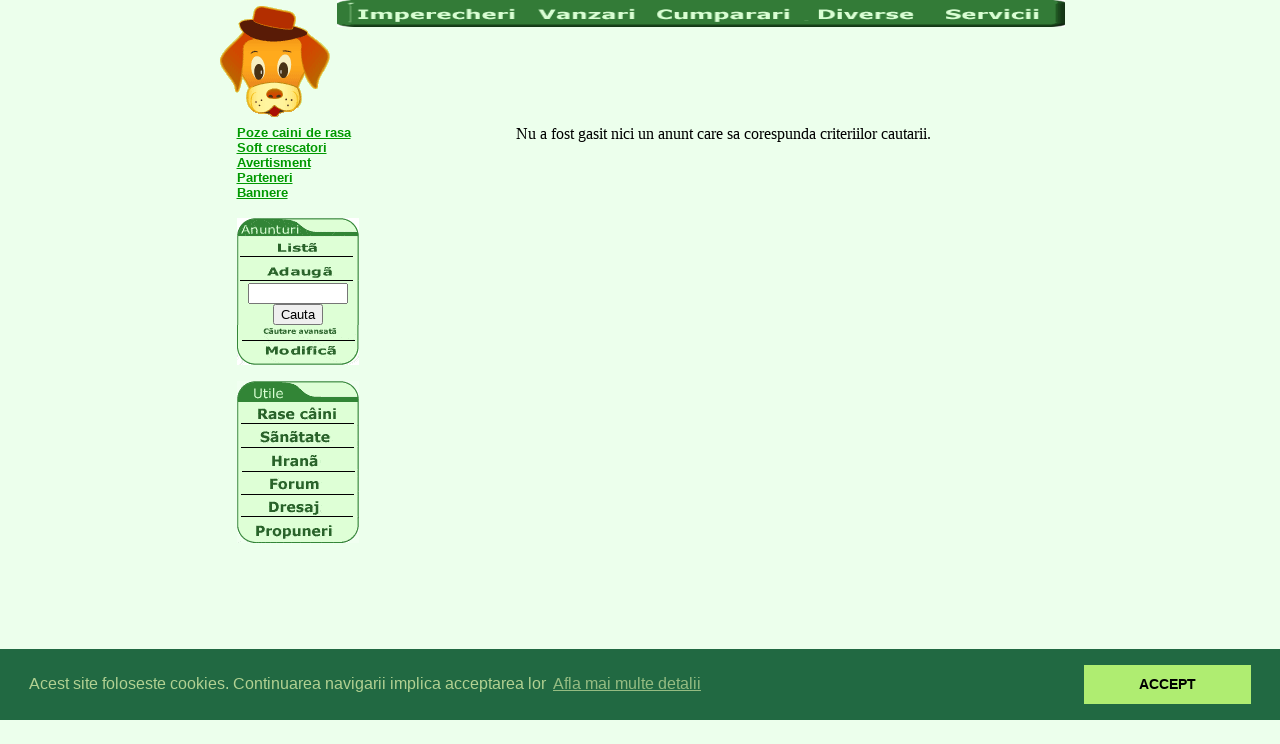

--- FILE ---
content_type: text/html; charset=UTF-8
request_url: https://www.imperecheri.ro/index.php?loc=lista&tip_search=advanced&cat=1&specia=1&rasa=Labrador%20Retriever
body_size: 4995
content:
<script language=javascript>
<!-- 
function deschide(url, w, h)
{
	//if(win && win.open && !win.closed) { win.close() }
	//win = window.open(path, '','top=0,left=0,width=130,height=100')
	var tmp="win=window.open('"+url+"', 'popup','scrollbars=yes,resizable=no,top=100,left=100,width='+w+',height='+h+'')"
	eval(tmp)
	win.focus()
}

function wait(opt)
{
	alert(opt + " nu este inca disponibila")
}

function trackclick(url, aid, atxt) {
    if(document.images){ 
        (new Image()).src="/include/trackclick.php?url="+url+"&aid="+aid+"&atxt="+atxt+"&loc="+document.location;
    } 
    return true;
}
// --> 
</script>

<map name="MENU13_fragmentat_r1_c1Map"> 
  <area shape="rect" coords="38,23,83,36" href="/index.php?loc=lista" alt="Anunturi de vanzare catei de rasa ciobanesc mioritic sau german, bichon havanese sau maltese">
  <area shape="rect" coords="28,46,97,61" href="/index.php?loc=depune_anunt" alt="Depune un anunt de vanzare caine de rasa, orice rasa de caine">
</map>
<map name="MENU13_fragmentat_r3_c1Map">
  <area shape="rect" coords="24,1,101,12" href="/index.php?loc=cautare_avansata" alt="Cauta anunturi de vanzare animale de comanie pentru orice rasa de caine">
  <area shape="rect" coords="24,18,102,31" onclick="wait('Modificarea anunturilor')">
</map>
<map name="n4banner14_r5_c2Map"> 
  <area shape="rect" coords=" 18,3,190,24" href="/index.php?loc=lista&cat=1" alt="Vanzare caini si catei de rasa, anunturi animale de vanzare cu poze">
  <area shape="rect" coords="190,3,310,24" href="/index.php?loc=lista&cat=2" alt="Imperecheri si masculi de monta, rase de caini din Romania">
  <area shape="rect" coords="310,3,460,24" href="/index.php?loc=lista&cat=3" alt="Dresaj canin, cabinete veterinare si pensiune canina, prezentare petshop">
  <area shape="rect" coords="470,3,590,24" href="/index.php?loc=lista&cat=4" alt="Anunturi de cumparare catei, adoptie pui de caine si caini de rasa de la adaposturile canine">
  <area shape="rect" coords="600,3,710,24" href="javascript:deschide('utile/sanatate.htm', 400,500)" alt="Cabinete veterinare si tratamente pentru sanatatea cainilor dumneavoastra">
</map>
<map name=Map> 
  <area coords="17,25,103,41" href="/index.php?loc=rasa" shape=RECT alt="Prezentare rase de caini cu poze ciobanesc mioritic, bichon maltese si havanese">
  <area coords="21,48,95,64" href="javascript:deschide('utile/sanatate.htm', 400,500)" shape=RECT alt="Cabinete veterinare si tratamente pentru sanatatea cainilor dumneavoastra">
  <area coords="30,72,84,87" href="javascript:deschide('utile/hrana.htm', 400,500)" shape=RECT alt="Hrana uscata pentru caini oferita de pet-shopuri de cartier">
  <area coords="29,95,84,111" shape=RECT alt="Forum de discutie pentru iubitorii de caini de rasa">
  <area coords="29,118,83,135" href="javascript:deschide('utile/dresaj.htm', 400,500)" shape=RECT alt="Scoli de dresaj si dresori pentru toate rasele de caini si catei">
  <area coords="16,142,98,159" href="mailto:webmaster@imperecheri.ro" shape=RECT>
</map>

<html>
<head>
<title>Vanzare caini de rasa, rase de caini si anunturi animale de companie cu poze catei</title>
<META name="verify-v1" content="ksXWeCQOdcHp5KD1Wt1L8AwoN+mDwjTEMNwD/J2rYuQ=" />
<META name="Author" content="Preda Lucian (realwahl@yahoo.com), Enescu Bogdan (bobo@p16.pub.ro)">
<META name="Copyright" content="Copyright 2002 - PoolDev">
<META name="Description" content="Anunturi detaliate de imperecheri, vanzare/cumparare pui, pierderi... Sfaturi practice despre animale si ingrijirea lor.">
<META name="Distribution" content="global">
<META name="Keywords" content="imperecheri, pereche, perechi, orice sex, anunturi, animale, prieteni, fara cuvinte, nevorbitor, nevorbitoare, pet, animale de casa, caine, caini, catei, catelusi, pisica, pisici, pisicute, pisi, motan, motani, motanei, pisicuti, pui, vand, cumpar, imperechez, monta, dogs, pets, cats, dog, birds, cat, animal, fish, pet care, puppies, puppy, supplies, animals, bird, dog breeds, dog breeders, products, pets, adoption, health, pet store, stores, exotic pets, vet, medic veterinar, cabinet veterinar, medici veterinari, cabinete veterinare, melayuboleh	">
<META HTTP-EQUIV="Content-Language" content="RO">
<META name="Revisit-After" content="3">
<META name="Robots" content="index,follow">
<META name="Expires" content="300">

<meta name="host" content="TSO">
<link rel="stylesheet" href="primul.css" type="text/css">
<link rel="stylesheet" type="text/css" href="/images/css/jquery.lightbox-0.5.css" media="screen" />
<style> 
	body {
		scrollbar-3d-light-color: #009900;
		scrollbar-arrow-color: #ECFFEC;
		scrollbar-base-color: #006600;
		scrollbar-dark-shadow-color: #00D700;
		scrollbar-face-color: #006600;
		scrollbar-highlight-color: #009900;
		scrollbar-shadow-color: #ECFFEC
}	
</style>

	<link rel="stylesheet" type="text/css" href="//cdnjs.cloudflare.com/ajax/libs/cookieconsent2/3.0.3/cookieconsent.min.css" />
	<script src="//cdnjs.cloudflare.com/ajax/libs/cookieconsent2/3.0.3/cookieconsent.min.js"></script>
	<script>
	window.addEventListener("load", function(){
	window.cookieconsent.initialise({
		"palette": {
			"popup": {
				"background": "#216942",
				"text": "#b2d192"
			},
			"button": {
				"background": "#afed71"
			}
		},
		"content": {
			"message": "Acest site foloseste cookies. Continuarea navigarii implica acceptarea lor",
			"dismiss": "ACCEPT",
			"link": "Afla mai multe detalii"
		}
	})});
	</script>
<!--imperecheri, pereche, perechi, orice sex, anunturi, animale, prieteni, fara cuvinte, nevorbitor, nevorbitoare, pet, animale de casa, caine, caini, catei, catelusi, pisica, pisici, pisicute, pisi, motan, motani, motanei, pisicuti, pui, vand, cumpar, imperechez, monta, dogs, pets, cats, dog, birds, cat, animal, fish, pet care, puppies, puppy, supplies, animals, bird, dog breeds, dog breeders, products, pets, adoption, health, pet store, stores, exotic pets, vet, medic veterinar, cabinet veterinar, medici veterinari, cabinete veterinare, melayuboleh-->
<!--Anunturi detaliate de imperecheri, vanzare/cumparare pui, pierderi... Sfaturi practice despre animale si ingrijirea lor.-->

</head>

<body bgcolor="#ECFFEC" text="#000000" leftmargin=0 rightmargin=0 bottommargin=0 topmargin=0 marginheight=0 marginwidth=0>
<!--imperecheri, pereche, perechi, orice sex, anunturi, animale, prieteni, fara cuvinte, nevorbitor, nevorbitoare, pet, animale de casa, caine, caini, catei, catelusi, pisica, pisici, pisicute, pisi, motan, motani, motanei, pisicuti, pui, vand, cumpar, imperechez, monta, dogs, pets, cats, dog, birds, cat, animal, fish, pet care, puppies, puppy, supplies, animals, bird, dog breeds, dog breeders, products, pets, adoption, health, pet store, stores, exotic pets, vet, medic veterinar, cabinet veterinar, medici veterinari, cabinete veterinare, melayuboleh-->
<!--Anunturi detaliate de imperecheri, vanzare/cumparare pui, pierderi... Sfaturi practice despre animale si ingrijirea lor.-->


<!-- tabelul de sus cu bannerul -->
  <table border="0" cellpadding="0" cellspacing="0" width="850" align="center">
	<tr>
	  <td align="center" rowspan="2"> <a href="/"><img src="/images/mascota_imperecheri_ro.gif" width="122" height="122" border="0" alt="Vanzare de caini de rasa de la canise si crescatori de catei, cu poze pe rase de caini"></a></td>
  <!-- meniul de sus -->
	  <td><img name="n4banner14_r5_c2" src="/images/4banner1.4_r5_c2.gif" width="728" height="27" border="0" usemap="#n4banner14_r5_c2Map"></td>
  <!-- sf. meniului de sus -->
	</tr>
	<tr> 
	  <td valign="middle"><script async src="https://pagead2.googlesyndication.com/pagead/js/adsbygoogle.js"></script>
    <!-- Imperecheri 728x90 -->
    <ins class="adsbygoogle"
         style="display:inline-block;width:728px;height:90px"
         data-ad-client="ca-pub-8835419902263751"
         data-ad-slot="5278174114"></ins>
    <script>
         (adsbygoogle = window.adsbygoogle || []).push({});
    </script></td>
	</tr>
  </table>
<!-- sf. tabelului de sus cu bannerul -->

<!-- tabelul de mijloc cu continutul -->
  <table width="850" border="0" cellspacing="0" cellpadding="3" align="center">
    <tr> 
      <td width="149" align="center" valign="top"> 
	  <form action="/index.php?loc=lista" method=GET>
	  <!-- tabelul cu meniul -->
        <table border="0" cellpadding="0" cellspacing="0" width="122">
          <tr> 
            <td>
		<!-- meniuri cu sectiuni interne si linkuri sponsorizate -->
			<P align=left>
			

			<A HREF='/index.php?loc=poze'><font style="font-size: 13px;" face="arial,sans-serif" color='#009900'><b>Poze caini de rasa</b></font></A><BR>
<!--			<A HREF='/index.php?loc=inscriere_firma'><font style="font-size: 13px;" face="arial,sans-serif" color='#009900'><b>Director servicii</b></font></A><BR>-->
			<!-- A HREF='/index.php?loc=anunturi_premium'><font style="font-size: 13px;" face="arial,sans-serif" color='#FF0000'><b>Anunturi premium</b></font></A><BR> <!-- -->
			<A HREF='/index.php?loc=software_canise'><font style="font-size: 13px;" face="arial,sans-serif" color='#009900'><b>Soft crescatori</b></font></A><BR>
			<A HREF='/index.php?loc=anunturi_calomnioase'><font style="font-size: 13px;" face="arial,sans-serif" color='#009900'><b>Avertisment</b></font></A><BR>
			<A HREF='/index.php?loc=links'><font style="font-size: 13px;" face="arial,sans-serif" color='#009900'><b>Parteneri</b></font></A><BR>
			<A HREF='/index.php?loc=banners'><font style="font-size: 13px;" face="arial,sans-serif" color='#009900'><b>Bannere</b></font></A><BR>

			<BR>
			</P>
		<!-- sf. meniuri cu sectiuni interne si linkuri sponsorizate -->

			</td>
            <td><img src="/images/spacer.gif" width="1" height="1" border="0"></td>
          </tr>
          <tr> 
            <td><img name="MENU13_fragmentat_r1_c1" src="/images/MENU1.3_fragmentat_r1_c1.gif" width="122" height="65" border="0" usemap="#MENU13_fragmentat_r1_c1Map" href="/index.php?loc=lista"></td>
            <td><img src="/images/spacer.gif" width="1" height="65" border="0"></td>
          </tr>
          <tr> 
            <td background="/images/MENU1.3_fragmentat_r2_c1.gif" align="center">
              <input type=text name="cautat" size="15" maxlength="30" style="width: 100px;">
              <br><INPUT TYPE="hidden" name="loc" value="lista">
              <input type=submit value="Cauta">
            </td>
            <td><img src="/images/spacer.gif" width="1" height="36" border="0"></td>
          </tr>
          <tr>
            <td><img name="MENU13_fragmentat_r3_c1" src="/images/MENU1.3_fragmentat_r3_c1.gif" width="122" height="40" border="0" usemap="#MENU13_fragmentat_r3_c1Map"></td>
            <td><img src="/images/spacer.gif" width="1" height="40" border="0"></td>
          </tr>
        </table>
        </form>
	  <!-- sf. tabelului cu meniul -->

	  <!-- meniul 2 -->
		  <p><img border=0 height=162 
      src="/images/MENU2.2.gif" usemap=#Map width=122>
          </p>
	  <!-- sf. meniul 2 -->

<BR>
<BR>
		
<BR>		
		<script async src="https://pagead2.googlesyndication.com/pagead/js/adsbygoogle.js"></script>
    <!-- Imperecheri 160x600 -->
    <ins class="adsbygoogle"
         style="display:inline-block;width:160px;height:600px"
         data-ad-client="ca-pub-8835419902263751"
         data-ad-slot="8259560671"></ins>
    <script>
         (adsbygoogle = window.adsbygoogle || []).push({});
    </script>
      </td>
    <td bgcolor="#ECFFEC" colspan="2" align="center" valign="top" width="648"> 
	
	
<!------------------------- continut -------------------------------------->
Nu a fost gasit nici un anunt care sa corespunda criteriilor cautarii.
<!--


<table border="0" cellspacing="0" cellpadding="0" width="90%" bgcolor="#ECFFEC">
  <tr>
    <td bgcolor=#93F38D colspan=4>
		<table width=570 border="0" cellpadding="1" cellspacing="0" align="center">
		  <tr>
			<td>
				<table border=0 cellpadding="0" cellspacing=0 width="100%">
					 <tr class="dl_cell">
					   <td width="33%" nowrap align=left></td>
					   <td width="33%" nowrap align=center><span class="textmic"></span></td>
					   <td width="33%" nowrap align=right>&nbsp;</td>
					 </tr>
				</table>
			</td>
		  </tr>  
		</table>
	</td>
  </tr>
<loop name="anunt">
  {banner_in_lista}
  <tr style='color:#296129; background:{cul};'>
	{start_promo}
    <td rowspan=2 align=right><font color=#296129>{nr}&nbsp;&nbsp;&nbsp;</font></td>
	<td rowspan=2 align=center>{pic}</td>
	<td colspan=2><h3>{titlu_cu_link}</h3>{anunt}</td>
  </tr>
  <tr style='color:#296129; background:{cul};'>
	<td><B>Locatia</B>: <a href='/index.php?loc=lista&tip_search=advanced&specia={id_specie}&judet={id_judet}'>{locatie}</a><BR>
		<B>Rasa</B>: <a href='/index.php?loc=lista&tip_search=advanced&cat={id_cat}&specia={id_specie}&rasa={rasa}'>{rasa}</a>
	</td>
	<td><B>Categoria</B>: <a href='/index.php?loc=lista&cat={id_cat}'>{categorie}</a><BR>
		<B>Data depunerii</B>: <font> {date} </font><BR>
	</td>
	{end_promo}
  </tr>
</loop name="anunt">
  <tr>
    <td bgcolor=#C1FFB3 colspan=4>
		<table width=570 border="0" cellpadding="1" cellspacing="0" align="center">
		  <tr>
			<td>
				<table border=0 cellpadding="0" cellspacing=0 width="100%">
					 <tr class="dl_cell">
					   <td width="33%" nowrap align=left></td>
					   <td width="33%" nowrap align=center><span class="textmic"></span></td>
					   <td width="33%" nowrap align=right>&nbsp;</td>
					 </tr>
				</table>
			</td>
		  </tr>  
		</table>
	</td>
  </tr>
</table>
-->
<!------------------------- sf. continut -------------------------------------->
	</td>
  </tr>
  <tr> 
    <td height=10 colspan="3">&nbsp;</td>
  </tr>
</table>
<!-- tabelul de mijloc cu continutul -->

<div align=center>
	<table align=center><tr><td>
<!-- Histats.com  START  -->
<a href="http://www.histats.com" target="_blank" title="free hit counter code" ><script  type="text/javascript" language="javascript">
var s_sid = 587044;var st_dominio = 4;
var cimg = 502;var cwi =95;var che =18;
</script></a>
<script  type="text/javascript" language="javascript" src="https://s10.histats.com/js9.js"></script>
<noscript><a href="http://www.histats.com" target="_blank">
<img  src="https://s4.histats.com/stats/0.gif?587044&1" alt="free hit counter code" border="0"></a>
</noscript>
<!-- Histats.com  END  -->
</td></tr></table>
	<a href="/index.php?loc=regulament">Termeni si conditii de utilizare</a><BR>
	<font color="#296129" size=-1></font>
</div>
<script type="text/javascript" src="/images/js/jquery.js"></script>
<script type="text/javascript" src="/images/js/jquery.lightbox-0.5.min.js"></script>
<script type="text/javascript">
	$(function() {
		$('a.lightbox').lightBox(); // Select all links with lightbox class
	});
</script>
</body>
</html>

page loading took: 0.0065510000000017 sec<script src="https://www.google-analytics.com/urchin.js" type="text/javascript">
</script>
<script type="text/javascript">
_uacct = "UA-1442760-1";
urchinTracker();
</script>


--- FILE ---
content_type: text/html; charset=utf-8
request_url: https://www.google.com/recaptcha/api2/aframe
body_size: 270
content:
<!DOCTYPE HTML><html><head><meta http-equiv="content-type" content="text/html; charset=UTF-8"></head><body><script nonce="8Qm4zTAhJpzHC-ZRTLfPvQ">/** Anti-fraud and anti-abuse applications only. See google.com/recaptcha */ try{var clients={'sodar':'https://pagead2.googlesyndication.com/pagead/sodar?'};window.addEventListener("message",function(a){try{if(a.source===window.parent){var b=JSON.parse(a.data);var c=clients[b['id']];if(c){var d=document.createElement('img');d.src=c+b['params']+'&rc='+(localStorage.getItem("rc::a")?sessionStorage.getItem("rc::b"):"");window.document.body.appendChild(d);sessionStorage.setItem("rc::e",parseInt(sessionStorage.getItem("rc::e")||0)+1);localStorage.setItem("rc::h",'1762966310898');}}}catch(b){}});window.parent.postMessage("_grecaptcha_ready", "*");}catch(b){}</script></body></html>

--- FILE ---
content_type: text/css
request_url: https://www.imperecheri.ro/primul.css
body_size: -38
content:
.text {  font-family: Tahoma, Verdana, "Times New Roman"; font-size: 12px; color: #003300; text-decoration: none}
.paragraf { font-family: Tahoma, Verdana, "Times New Roman"; font-size: 14px; color: #003300; text-decoration: none ; font-weight: bold}
.titlu { font-family: Tahoma, Verdana, "Times New Roman"; font-size: 16px; color: #003300; text-decoration: none ; font-weight: bold}
.atentie { font-family: Verdana, Arial, Helvetica, sans-serif; font-weight: bold; line-height: 22px; font-size: 20px; color: #333333}
.avertisment { font-family: Verdana, Arial, Helvetica, sans-serif; font-weight: bold; color: #FF0000; }
.reclama { font-family: Tahoma, Verdana, "Times New Roman"; font-size: 14px; color: #003300; text-decoration: none ; font-weight: bold}

A:LINK {
	color : #336633;
}

A:VISITED {
	color : #336633;
}

A:HOVER {
	color : #33CC33;
}

.row_0 {background-color:#DDEEFF;color:#000000}
.row_1 {background-color:#C1FFB3;color:#000000}
.row_2 {background-color:#93F38D;color:#000000}
.row_3 {background-color:#E4F9F8;color:#000000}
